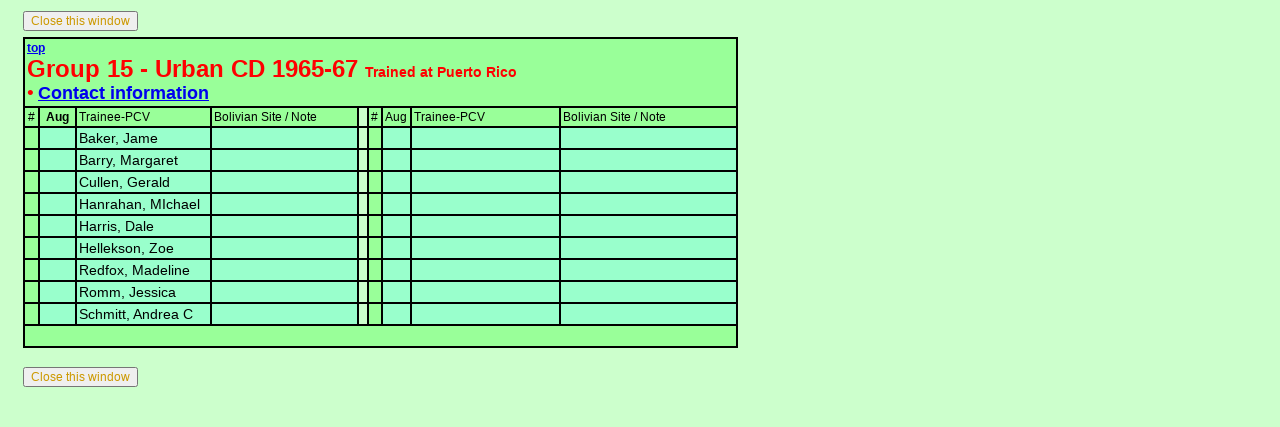

--- FILE ---
content_type: text/html
request_url: http://www.amigosdeboliviayperu.org/Mines/Groups/Group15.html
body_size: 1554
content:
<!DOCTYPE html PUBLIC "-//W3C//DTD XHTML 1.0 Transitional//EN" "http://www.w3.org/TR/xhtml1/DTD/xhtml1-transitional.dtd">
<html xmlns="http://www.w3.org/1999/xhtml">
<head>
<meta http-equiv="Content-Type" content="text/html; charset=ISO-8859-1" />
<title>Group 15</title>
<script>
self.resizeTo(820,950);
</script>
<style type="text/css">
<!--
body,td,th {
	font-family: Arial, Helvetica, sans-serif;
	font-size: 14px;
	color: #000000;
}
body {
	background-color: #CCFFCC;
	margin-left: 20px;
}
.style1 {	font-family: Arial, Helvetica, sans-serif;
	font-size: 12px;
}
.style3 {font-family: Arial, Helvetica, sans-serif; font-size: 12px; color: #CC9900; }
.style11 {font-size: 12px}
.style12 {font-family: Arial, Helvetica, sans-serif}
.style31 {font-family: Arial, Helvetica, sans-serif; color: #FF0000; font-size: 12px;}
.style34 {	font-family: Arial, Helvetica, sans-serif;
	font-size: 24px;
	font-weight: bold;
	color: #FF0000;
}
.style45 {	font-size: 18px;
	font-family: Arial, Helvetica, sans-serif;
	font-style: italic;
}
.style46 {	color: #FF0000;
	font-family: Arial, Helvetica, sans-serif;
	font-size: 18px;
	font-weight: bold;
}
.style9 {font-size: 12px; font-family: Arial, Helvetica, sans-serif; font-weight: normal; }
.style64 {font-size: 14px}
-->
</style></head>

<body>
<table width="691" height="378" border="0">
  <tr>
    <td height="22" valign="top"><input type="button" class="style3" onclick="self.resizeTo(820,950) ; self.close()" value="Close this window" ></td>
  </tr>
  <tr>
    <td height="326" valign="top"><table width="715" border="1" cellpadding="2" cellspacing="0" bordercolor="#000000">
      <tr bgcolor="#99FFCC">
        <td colspan="9" valign="top" bgcolor="#99FF99" class="style1"><span class="style34"><span class="style11"><a name="37" id="37"></a><a href="#top">top</a></span><br />
          Group 15 - Urban CD 1965-67 <span class="style64">Trained at Puerto Rico </span><br />
          <span class="style45">&bull; </span><span class="style46"><a href="information.html" target="main">Contact
            information</a></span></span></td>
      </tr>
      <tr bgcolor="#99FF99">
        <td width="10" bgcolor="#99FF99"><div align="center" class="style11">#</div></td>
        <td width="31" bgcolor="#99FF99"><div align="center" class="style11"><strong><span class="style12">Aug</span></strong></div></td>
        <td width="129" class="style9">Trainee-PCV</td>
        <td width="142" class="style1">Bolivian Site / Note</td>
        <td width="2" bgcolor="#CCFFCC" class="style1">&nbsp;</td>
        <td width="8" class="style1">#</td>
        <td width="23" class="style9">Aug</td>
        <td width="143" class="style1"><span class="style9">Trainee-PCV</span></td>
        <td width="171" bgcolor="#99FF99" class="style1">Bolivian Site / Note</td>
      </tr>
      <tr bgcolor="#99FFCC">
        <td valign="top" bgcolor="#99FF99">&nbsp;</td>
        <td valign="top">&nbsp;</td>
        <td>Baker, Jame </td>
        <td>&nbsp;</td>
        <td valign="top" bgcolor="#CCFFCC">&nbsp;</td>
        <td valign="top" bgcolor="#99FF99">&nbsp;</td>
        <td valign="top">&nbsp;</td>
        <td>&nbsp;</td>
        <td>&nbsp;</td>
      </tr>
      <tr bgcolor="#99FFCC">
        <td valign="top" bgcolor="#99FF99" class="style31">&nbsp;</td>
        <td valign="top" class="style31">&nbsp;</td>
        <td>Barry, Margaret</td>
        <td>&nbsp;</td>
        <td valign="top" bgcolor="#CCFFCC" class="style31">&nbsp;</td>
        <td valign="top" bgcolor="#99FF99" class="style31">&nbsp;</td>
        <td valign="top" class="style31">&nbsp;</td>
        <td>&nbsp;</td>
        <td>&nbsp;</td>
      </tr>
      <tr bgcolor="#99FFCC">
        <td valign="top" bgcolor="#99FF99">&nbsp;</td>
        <td valign="top">&nbsp;</td>
        <td>Cullen, Gerald</td>
        <td>&nbsp;</td>
        <td valign="top" bgcolor="#CCFFCC">&nbsp;</td>
        <td valign="top" bgcolor="#99FF99">&nbsp;</td>
        <td valign="top">&nbsp;</td>
        <td valign="top">&nbsp;</td>
        <td valign="top">&nbsp;</td>
      </tr>
      <tr bgcolor="#99FFCC">
        <td valign="top" bgcolor="#99FF99">&nbsp;</td>
        <td valign="top">&nbsp;</td>
        <td>Hanrahan, MIchael </td>
        <td>&nbsp;</td>
        <td valign="top" bgcolor="#CCFFCC">&nbsp;</td>
        <td valign="top" bgcolor="#99FF99">&nbsp;</td>
        <td valign="top">&nbsp;</td>
        <td valign="top">&nbsp;</td>
        <td valign="top">&nbsp;</td>
      </tr>
      <tr bgcolor="#99FFCC">
        <td valign="top" bgcolor="#99FF99">&nbsp;</td>
        <td valign="top">&nbsp;</td>
        <td>Harris, Dale </td>
        <td>&nbsp;</td>
        <td valign="top" bgcolor="#CCFFCC">&nbsp;</td>
        <td valign="top" bgcolor="#99FF99">&nbsp;</td>
        <td valign="top">&nbsp;</td>
        <td valign="top">&nbsp;</td>
        <td valign="top">&nbsp;</td>
      </tr>
      <tr bgcolor="#99FFCC">
        <td valign="top" bgcolor="#99FF99">&nbsp;</td>
        <td valign="top">&nbsp;</td>
        <td>Hellekson, Zoe</td>
        <td>&nbsp;</td>
        <td valign="top" bgcolor="#CCFFCC">&nbsp;</td>
        <td valign="top" bgcolor="#99FF99">&nbsp;</td>
        <td valign="top">&nbsp;</td>
        <td valign="top">&nbsp;</td>
        <td valign="top">&nbsp;</td>
      </tr>
      <tr bgcolor="#99FFCC">
        <td valign="top" bgcolor="#99FF99">&nbsp;</td>
        <td valign="top">&nbsp;</td>
        <td>Redfox, Madeline</td>
        <td>&nbsp;</td>
        <td valign="top" bgcolor="#CCFFCC">&nbsp;</td>
        <td valign="top" bgcolor="#99FF99">&nbsp;</td>
        <td valign="top">&nbsp;</td>
        <td valign="top">&nbsp;</td>
        <td valign="top">&nbsp;</td>
      </tr>
      <tr bgcolor="#99FFCC">
        <td valign="top" bgcolor="#99FF99">&nbsp;</td>
        <td valign="top">&nbsp;</td>
        <td>Romm, Jessica </td>
        <td>&nbsp;</td>
        <td valign="top" bgcolor="#CCFFCC">&nbsp;</td>
        <td valign="top" bgcolor="#99FF99">&nbsp;</td>
        <td valign="top">&nbsp;</td>
        <td valign="top">&nbsp;</td>
        <td valign="top">&nbsp;</td>
      </tr>
      <tr bgcolor="#99FFCC">
        <td valign="top" bgcolor="#99FF99">&nbsp;</td>
        <td valign="top">&nbsp;</td>
        <td>Schmitt, Andrea C </td>
        <td>&nbsp;</td>
        <td valign="top" bgcolor="#CCFFCC">&nbsp;</td>
        <td valign="top" bgcolor="#99FF99">&nbsp;</td>
        <td valign="top">&nbsp;</td>
        <td valign="top">&nbsp;</td>
        <td valign="top">&nbsp;</td>
      </tr>
      <tr>
        <td colspan="9" bgcolor="#99FF99">&nbsp;</td>
      </tr>
    </table></td>
  </tr>
  <tr>
    <td valign="top"><span class="style1">
      <input name="button" type="button" class="style3" onclick="self.resizeTo(820,950) ; self.close()" value="Close this window" />
    </span></td>
  </tr>
</table>
<!-- WiredMinds eMetrics tracking with Enterprise Edition V5.4 START -->
<script type='text/javascript' src='https://count.carrierzone.com/app/count_server/count.js'></script>
<script type='text/javascript'><!--
wm_custnum='4a909a48ffe0de6f';
wm_page_name='Group15.html';
wm_group_name='/services/webpages/a/m/amigosdeboliviayperu.org/public/Mines/Groups';
wm_campaign_key='campaign_id';
wm_track_alt='';
wiredminds.count();
// -->
</script>
<!-- WiredMinds eMetrics tracking with Enterprise Edition V5.4 END -->
</body>
</html>
